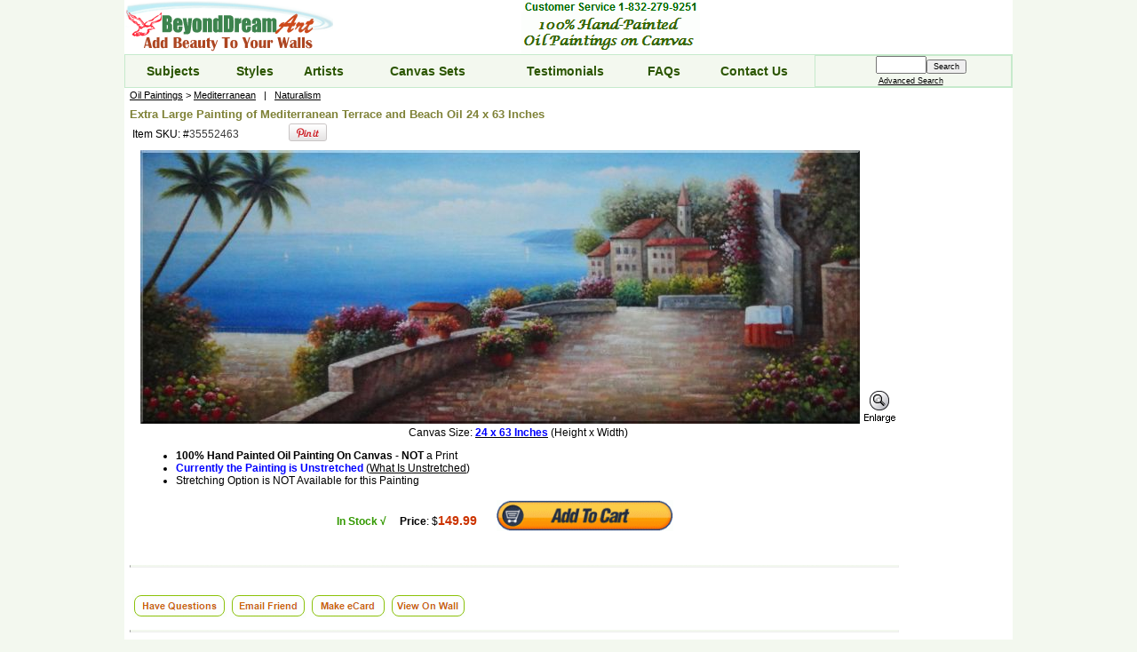

--- FILE ---
content_type: text/html; charset=ISO-8859-1
request_url: https://www.beyonddream.com/extra-large-painting-mediterranean/i/1433
body_size: 4675
content:

    <HTML>
    <HEAD>
    <meta http-equiv="Content-Type" content="text/html; charset=iso-8859-1">
    <TITLE>Extra Large Painting of Mediterranean Terrace and Beach Oil Naturalism 24 x 63 Inches</TITLE>
    <META name="description" content="Buy Extra Large Painting of Mediterranean Terrace and Beach Oil Naturalism 24 x 63 Inches at BeyondDream Art. "/>
    <meta name="google-site-verification" content="EPEMXu-9nDCpjOzHztWdCcRgRmA2lcmKPxEBT4MA73k" />
    <meta name="netinsert" content="0.0.1.1.7.1">
    <meta http-equiv="content-language" content="en-us">
    
    
    <!-- Open Graph data -->
    <meta property="og:title"         content="Extra Large Painting of Mediterranean Terrace and Beach Oil Naturalism 24 x 63 Inches Oil Painting" />
    <meta property="og:type"          content="product" />
    <meta property="og:url"           content="https://www.beyonddream.com/extra-large-painting-mediterranean/i/1433" />
    <meta property="og:image"         content="https://www.beyonddream.com/images/product/large/35552463.jpg" />
    <meta property="og:description"   content="Buy Extra Large Painting of Mediterranean Terrace and Beach Oil Naturalism 24 x 63 Inches at BeyondDream Art. " />
    <meta property="og:site_name"     content="BeyondDream Art" />
    <meta property="og:price:amount"  content="149.99" />
    <meta property="og:price:currency" content="USD" />
    
    <meta property="og:availability" content="instock" />      
      
    
    <LINK REL=stylesheet  href="/styles/styles.css"/>
    <LINK REL=stylesheet  href="/styles/menu.css"/>
    <script src="/styles/scripts.js" type="text/javascript"></script>
    <link rel="shortcut icon" href="/images/manager/favicon.ico" type="image/x-icon"/> 
    
    <link rel="canonical" href="https://www.beyonddream.com/extra-large-painting-mediterranean/i/1433" />    
    
    
    <link rel="image_src" href="https://www.beyonddream.com/images/product/large/35552463.jpg" />    
    
    
	<!-- Google tag (gtag.js) -->
	<script async src="https://www.googletagmanager.com/gtag/js?id=G-NQVQKM0F72"></script>
	<script>
	  window.dataLayer = window.dataLayer || [];
	  function gtag(){dataLayer.push(arguments);}
	  gtag('js', new Date());

	  gtag('config', 'G-NQVQKM0F72');
	</script>
    
    </HEAD>
  
    <body style='background-color:#F3F8EF; margin: 0px 0px 0px 0px;'>
   
    <div id="fb-root"></div>
    <script>(function(d, s, id) {
      var js, fjs = d.getElementsByTagName(s)[0];
      if (d.getElementById(id)) return;
      js = d.createElement(s); js.id = id;
      js.src = "//connect.facebook.net/en_US/sdk.js#xfbml=1&appId=255312818791&version=v2.0";
      fjs.parentNode.insertBefore(js, fjs);
    }(document, 'script', 'facebook-jssdk'));</script>    
   
    <center>
    
    <div style='max-width:1000px; _width:1000px;; background-color:#ffffff; width:expression(document.body.clientWidth > 1000? "1000px": "auto" );'>
   
    <TABLE cellSpacing=0 cellPadding=0 width="100%" border=0>
    <TR>
      <TD width=200 nowrap><a href="https://www.beyonddream.com"><IMG src="/images/manager/beyonddream.gif" style="border:none;" alt='BeyondDream Art'></a></TD>
      
      <TD align=center>
      
        <IMG src="/images/manager/phone.gif"><br>
    
      <IMG src="/images/manager/dream.gif" style="border:none;">
      </td>
      
     <td valign=middle align=center>       
       
     </td>

      <TD align=center width=140 valign=middle><br></TD>
    </TR>
    </TABLE>

      

      <TABLE width="100%" cellSpacing=0 cellPadding=0 style='border-style: solid; border-color:#C6EACC; border-width:1px;'>

      <TR style="background-color:#F3F8EF">

      <td align=center> <a  href="https://www.beyonddream.com/subject/fine-oil-paintings"        class=mainmenu>Subjects</a></td>
      <td align=center> <a  href="https://www.beyonddream.com/style/classic-oil-paintings"       class=mainmenu>Styles</a></td>
      <td align=center> <a  href="https://www.beyonddream.com/artist/all-artists-oil-paintings"  class=mainmenu>Artists</a> </td>
      <td align=center> <a  href="https://www.beyonddream.com/subject/canvas-set-oil-paintings"  class=mainmenu>Canvas Sets</a></td>
      <!--
      <td align=center> <a  href="https://www.beyonddream.com/subject/new-oil-paintings"         class=mainmenu>New Arrivals</a></td>
	  -->
      <td align=center> <a  href="https://www.beyonddream.com/pages/testimonials.html"           class=mainmenu>Testimonials</a></td>
      <td align=center> <a  href="https://www.beyonddream.com/pages/faqs.html"                   class=mainmenu>FAQs</a></td>
      <td align=center> <a  href="https://www.beyonddream.com/contact-us"                        class=mainmenu>Contact Us</a></td>  

      <TD nowrap align=center style='border-style: solid; border-color:#C6EACC; border-width:1px;'>  
      <FORM METHOD=POST ACTION="https://www.beyonddream.com/s/bd" name=general onSubmit="setGeneralCookie();" style="margin-bottom:0px; margin-top:0px">&nbsp;&nbsp;&nbsp;&nbsp;&nbsp; 
       <INPUT TYPE="text" NAME=keywords SIZE="5" MAXLENGTH="60" style="height:20px"><input type="submit" name=search_request_button value="Search" style="font-size: 9px;"><br>
      <a href="https://www.beyonddream.com/s/bd?page=aSearch"  rel='nofollow'><font style="font-size: 9px;">Advanced Search</font></a> &nbsp;
      </FORM>
      <script type="text/javascript">
        populateKeywords();
      </script>

      </TD>
      </TR>
      </table>  
    <TABLE border=0 cellSpacing=0 cellPadding=0 width=100%>
<TR>
  <!-- Center Pane -->
  <TD valign="top">
     
        <span style='font-size:11px;line-height:150%'>
      &nbsp; <a href='/subject/fine-oil-paintings'>Oil Paintings</a> 
       &gt; 
          <a href="/subject/mediterranean-oil-paintings">Mediterranean</a> 
       &nbsp; | 
        &nbsp; <a href='/style/naturalism-oil-paintings'>Naturalism</a> 
      </span><br>

        <table cellpadding="4">
       
        <tr><td style="border-style: solid; border-color:#DEF3E2; border-width:0px;">
        
        <div itemscope itemtype="http://schema.org/Product">

        <h1 itemprop="name" style='display: inline; '>Extra Large Painting of Mediterranean Terrace and Beach Oil 24 x 63 Inches</h1> 

        
        <table><tr> 
         <td> Item SKU: #<span style="font-size: 12px;color: #3A3A3A">35552463</span> &nbsp; &nbsp; &nbsp; &nbsp; </td>
         <td>
      <div class="fb-like" data-href="https://www.beyonddream.com/extra-large-painting-mediterranean/i/1433" data-layout="button_count" data-action="like" data-show-faces="false" data-share="false"></div>
   </td>
         <td> &nbsp;  &nbsp; &nbsp;  &nbsp;    
    <a href="http://pinterest.com/pin/create/button/?url=https%3A%2F%2Fwww.beyonddream.com%2Fextra-large-painting-mediterranean%2Fi%2F1433&media=https%3A%2F%2Fwww.beyonddream.com%2Fimages%2Fproduct%2Flarge%2F35552463.jpg&description=Extra%20Large%20Painting%20of%20Mediterranean%20Terrace%20and%20Beach%20Oil%20Naturalism" class="pin-it-button" count-layout="horizontal"><img border="0" src="//assets.pinterest.com/images/PinExt.png" title="Pin It" /></a>
    </td>
         </tr>
        </table>


        <table>
        <tr>
        <td width=5></td>   
        <td>
        <a href="javascript:showLargeImage ('35552463')">
        <img itemprop="image" name="painting" SRC="/images/product/35552463.jpg" style="border:none" alt="Extra Large Painting of Mediterranean Terrace and Beach Oil Naturalism 24 x 63 Inches" ></a> 
      <a href="javascript:showLargeImage ('35552463')"><img src='/images/manager/enlarge.gif'></a> 
      <br>
         <center>Canvas Size: <a href='/oil-painting-size/24x63-inch'><span style='font-weight:bold; color:blue'>24 x 63 Inches</span></a> (Height x Width)</center>
        <ul>
          
    
          <li><span style='font-weight:bold;'>100% Hand Painted Oil Painting On Canvas</span> - <span style='font-weight:bold;'>NOT</span> a Print 
        
          <li> <span style='font-weight:bold; color:blue'>Currently  the Painting is Unstretched</span> (<a href="/pages/canvas.html#un">What Is Unstretched</a>)
        
            <li> Stretching Option is NOT Available for this Painting        
          
        </ul>
        
      <table width=100%>
      <tr><td align=right>
      <span itemprop="offers" itemscope itemtype="http://schema.org/Offer">
      <link itemprop="availability" href="http://schema.org/InStock"/>  <span style='color:#339900; font-weight:bold'>In Stock &#8730; </span> &nbsp;  &nbsp;
      <meta itemprop="priceCurrency" content="USD" />
	  
      <b>Price</b>: $<span itemprop="price" style='font-size: 14px; font-weight:bold; color:CC3300;'>149.99</span> &nbsp; &nbsp; &nbsp;
      </span>
	 
      </td>
      <td>
      
      <form METHOD = "post" action="https://www.beyonddream.com/s/bd">
      <input type="hidden" name="control"     value="f85936176f79e963f8802cd787c49dd7">
      <input type="hidden" name="product_id"  value="1433">
      <input type="hidden" name="id"          value="35552463">
      <input type="hidden" name="name"        value="Extra Large Painting of Mediterranean Terrace and Beach">
      <input type="hidden" name="price"       value="149.99">
      <input type="hidden" name="shipping"    value="4.00">
      <input type="hidden" name="stock"       value="1">
      <input type="hidden" name="sfflag"      value="">
      <input type="hidden" name="product"     value="paintings">
      <input type="hidden" name="size"        value="24x63">
      <input type="hidden" name="add_to_cart" value="Yes">
      <input type='hidden' name='quantity'    value='1'>
    
      
        <INPUT TYPE="image" src='/images/manager/cart.gif'  onclick="cookieEnable();return false" alt='Add To Shopping Cart'>
      
      </form>
      </td>
      </table>
    
        </td>
        </tr>
        </table>
        
        </div>

        </td></tr>


        <tr><td>

        

         

        </td></tr>

        <tr><td>
        <hr>
        <br>
          <div style="font-size: 12px;color: #5A4F27; line-height:150%;max-width: 600px"></div>
         
        </td><tr>
    

        <tr><td>

         <table><tr>
           <td><a href="javascript:showContactForm('1433')"><img src='/images/manager/question.gif'></a> </td>
           <td><a href="javascript:showTellFriendForm('1433')"><img src='/images/manager/email-friend.gif'></a> </td>
           <td><a href="javascript:makeECard('1433', '/images/product/35552463.jpg')"><img src='/images/manager/make-ecard.gif'></a> </td>
           <td><a href="javascript:previewWall('1433','')"><img src='/images/manager/view-wall.gif'></a> </td>
           <!--<td><a href="javascript:makeCalendar('35552463')"><img src='/images/manager/make-calendar.gif'></a> </td>-->
         </table>

        </td></tr>


        <tr><td>

	   
      <hr>
      
      <p>
      <a href="/pages/shipping.html"><img src='/images/manager/shipping.jpg' style="border:none;" ></a><br><br>
      <a href="/pages/faqs.html#refund"><img src='/images/manager/return.gif' style="border:none;"></a>
    
        
        

       

       


      </td></tr>
      </table>

    <script type="application/ld+json">
    {
    "@context": "http://schema.org",
    "@type": "BreadcrumbList",
    "itemListElement": [  
    
   {
      "@type": "ListItem",
      "position": 1,
      "item": {
        "@id": "https://www.beyonddream.com/subject/fine-oil-paintings",
        "name": "Oil Paintings"
      }
    }
  , 
   {
      "@type": "ListItem",
      "position": 2,
      "item": {
        "@id": "https://www.beyonddream.com/subject/mediterranean-oil-paintings",
        "name": "Mediterranean"
      }
    }
  
    ]
    }
    </script>
  
      
  </TD>
</TR>
</TABLE>

  <!--START STORE FOOTER -->
  <br>

  <TABLE WIDTH = "100%">
   <TR>
   <td style="background-color:#E6F7EC; height: 2px">
   </td>
   </tr>

   <tr>
    <TD class=footer align=center valign=middle>
      
    <table>
    <tr>
    <td align=center valign=middle style="font-size: 12px; font-family: arial">
      <form  name=subscribeform action="https://www.beyonddream.com/s/bd" method="post" style="margin:0 0 0 0; padding:0;"> 
      <span style="color:#C78F58">Subscribe to our email list:</span>
      <input type="text" name="email" onfocus="if (value=='Enter Your Email') {value=''}" onblur="if (value=='') {value='Enter Your Email'}" value="Enter Your Email" style="font-size: 11px;"/> 
      <input type="hidden" name="vcode" value="anything">
      <input type="submit" name=subscribe value="Subscribe Now" onclick="checkSubscribeForm();return false" style="font-size: 11px;">    
      <input type=hidden name=submit> &nbsp; &nbsp; 
      </form>  
     </td>

      <td>
      <a href='https://www.facebook.com/beyonddream'><img src="/images/manager/facebook_fan.gif" alt="Become a Fan of BeyondDream Art" border=0></a><br>   
      </td>
    </tr>
        <tr><td colspan=2><hr></td></tr>

    </table>
    

     BeyondDream Art &copy;2004-2026 &nbsp; 

     <a href="https://www.beyonddream.com/pages/terms.html" style='text-decoration: none' rel='nofollow'>Terms</a> | 
     <a href="https://www.beyonddream.com/pages/privacy.html" style='text-decoration: none' rel='nofollow'>Privacy</a> | 
     <a href="https://www.beyonddream.com/pages/shipping.html">Shipping</a> | 
     <!--
     <a href="https://www.beyonddream.com/pages/videos.html">Painting Videos</a> |
     <a href="https://www.beyonddream.com/pages/ecard.html">Free Ecards</a> | 
     <a href="https://www.beyonddream.com/pages/calendar.html">Free Calendar</a> | 
      -->
     <a href="https://www.beyonddream.com/about-us">About Us</a>    


    <br><br>
    <a href="https://www.beyonddream.com/contact-us"><img src="/images/manager/bd_address.gif" title ="Contact Details" border=0></a>
    <br>

    <table><tr>

    <td  valign=middle> 
    <img src="/images/manager/payment.jpg" alt="Accept Paypal, Visa, Mastercard, American Express, Discover">   
    </td>
    </tr>    
    </table>
    </TD>
   </TR>
   

   <!--
   <TR><TD align=center>
     <table><tr>
     <td>
     <a href="http://www.amazon.com/gp/aag/main?ie=UTF8&isAmazonFulfilled=&marketplaceID=ATVPDKIKX0DER&isCBA=&asin=&seller=AUJV7Z7V2SJ3Q"  target="_blank" title="Amazon Store Front"><img src="/images/manager/amazon.gif" alt="Amazon Store Front" border="0"></a>
     </td>
     <td>
     <a href="http://feedback.ebay.com/ws/eBayISAPI.dll?ViewFeedback2&userid=beyonddream-art"  target="_blank" title="eBay Store"><img src="/images/manager/ebay.jpg" alt="eBay Store" border="0"></a>
     </td>

      </tr>
      </table>
    </TD>
   </TR>
   -->

     <tr>     
      <td align=center>
       <br>Web Version : &nbsp; 
      <a href="https://www.beyonddream.com/phone" rel='nofollow'>Phone</a>   &nbsp; |  &nbsp;
      <a href="https://www.beyonddream.com/tablet" rel='nofollow'>Tablet</a> &nbsp; | &nbsp;
      <b>Classic</b>  
      <br>
      </td>
    </tr>


   <tr> <td style="height: 20px" colspan=2></td></TR>

  </TABLE>


  <!--END STORE FOOTER-->
  </TD></TR></TABLE>
  </div>
  </center>

<script type="text/javascript" src="//assets.pinterest.com/js/pinit.js"></script>

  </body>
  </HTML>
  

--- FILE ---
content_type: text/css
request_url: https://www.beyonddream.com/styles/menu.css
body_size: 871
content:

#nav {
	margin: 10px 0;
	padding: 2px 0 0;
	background: #F3F8EF;
	font: normal .9em/1.5em Arial, Helvetica, sans-serif;
	line-height: 100%;
	width: 100%;
    
	border-radius: 1em;
	-webkit-border-radius: 1em;
	-moz-border-radius: 1em;

	-webkit-box-shadow: 0 1px 1px rgba(0,0,0, .2);
	-moz-box-shadow: 0 1px 1px rgba(0,0,0, .2);
}
#nav li{
	margin: 1px 2px;
	padding: 1px 1px 2px;
	float: left;
	position: relative;
	list-style: none;
}


/* main level link */
#nav a, #nav .main {
	font-weight: bold;
	color: #666633;
	text-decoration: none;
	display: block;
	padding:  6px 2px;
	
	margin: 0;
	-webkit-border-radius: 1em;
	-moz-border-radius: 1em;
	
	text-shadow: 0 1px 0 rgba(0,0,0, .3);
	
}
#nav a:hover {
	background: #000;
	color: #fff;
}


/* main level link hover */
#nav li:hover > a {
	background: #E8ECD2;
	color: #444;
	border-top: solid 1px #f8f8f8;

	-webkit-box-shadow: 0 1px 1px rgba(0,0,0, .2);
	-moz-box-shadow: 0 1px 1px rgba(0,0,0, .2);
	box-shadow: 0 1px 1px rgba(0,0,0, .2);
	
	text-shadow: 0 1px 0 rgba(255,255,255, 1);
	
	
}

/* sub levels link hover */
#nav ul li:hover a, #nav li:hover li a {
	background: none;
	border: none;
	color: #395429;

	-webkit-box-shadow: none;
	-moz-box-shadow: none;
}

#nav ul a:hover{
	background: #EAF1E2  repeat-x 0 -100px !important;
	color: #FF0000 !important;
	-webkit-border-radius: 0;
	-moz-border-radius: 0;

	text-shadow: 0 1px 1px rgba(0,0,0, .1);
	
}

/* dropdown */
#nav li:hover > ul {
	display: block;
}

/* level 2 list */
#nav ul {
	display: none;
	margin: 0;
	padding: 0;
	width: 165px;
	position: absolute;
	top: 30px;
	left: 0;
	background: #FDFEFC  repeat-x 0 0;

	border: solid 1px #b4b4b4;

	-webkit-border-radius: 10px;
	-moz-border-radius: 10px;
	border-radius: 10px;

	-webkit-box-shadow: 0 1px 3px rgba(0,0,0, .3);
	-moz-box-shadow: 0 1px 3px rgba(0,0,0, .3);
	box-shadow: 0 1px 3px rgba(0,0,0, .3);
}
#nav ul li {
	float: none;
	margin: 0;
	padding: 0;
}

#nav ul a {
	font-weight: normal;
	text-shadow: 0 1px 0 #fff;
}

/* level 3+ list */
#nav ul ul {
	left: 161px;
	top: -3px;
}

/* rounded corners of first and last link */
#nav ul li:first-child > a {
	-webkit-border-top-left-radius: 9px;
	-moz-border-radius-topleft: 9px;

	-webkit-border-top-right-radius: 9px;
	-moz-border-radius-topright: 9px;
}
#nav ul li:last-child > a {
	-webkit-border-bottom-left-radius: 9px;
	-moz-border-radius-bottomleft: 9px;

	-webkit-border-bottom-right-radius: 9px;
	-moz-border-radius-bottomright: 9px;
}

/* clearfix */
#nav:after {
	content: ".";
	display: block;
	clear: both;
	visibility: hidden;
	line-height: 0;
	height: 0;
}
#nav {
	display: inline-block;
} 
html[xmlns] #nav {
	display: block;
}
 
* html #nav {
	height: 1%;
}